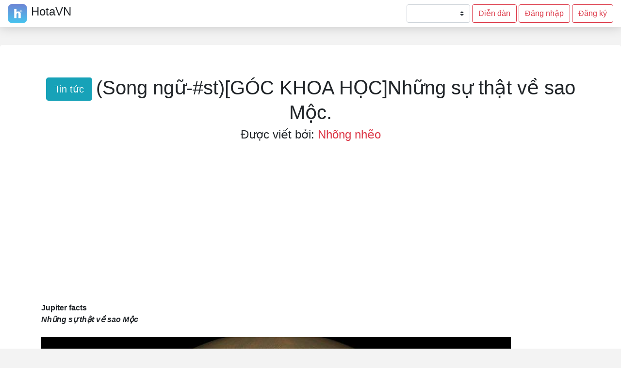

--- FILE ---
content_type: text/html; charset=UTF-8
request_url: https://hotavn.com/song-ngu-stgoc-khoa-hocnhung-su-that-ve-sao-moc_100888.html
body_size: 14674
content:
<!DOCTYPE html>
<html lang="vi">

<head>
	<link href='https://4.bp.blogspot.com/-jlLZYHeUiBE/W0qM41xFFdI/AAAAAAAAH1k/9Dtb05sVFzcDkR64rMiFZR4w49uOw2MewCLcBGAs/s1600/nhung-su-that-ve-sao-moc-1.jpg' rel='image_src' />
	<meta content='https://4.bp.blogspot.com/-jlLZYHeUiBE/W0qM41xFFdI/AAAAAAAAH1k/9Dtb05sVFzcDkR64rMiFZR4w49uOw2MewCLcBGAs/s1600/nhung-su-that-ve-sao-moc-1.jpg' property='og:image' />

	<title>Song ngữ st GÓC KHOA HỌC Những sự thật về sao Mộc ... - HotaVN</title>
	<meta http-equiv="Content-Type" content="text/html; charset=UTF-8" />
	<!-- SEO -->
	<meta name="robots" content="noodp,noydir" />
	<link rel="shortcut icon" type="image/x-icon" href="/anh/favicon.ico">

	<meta property="og:site_name" content="HotaVN" />
	<meta property="og:title" content="Song ngữ st GÓC KHOA HỌC Những sự thật về sao Mộc ..." />
	<meta name="keywords" content="hotavn,học,học mọi thứ,diễn đàn,topic,diễn đàn việt nam,Song,ngữstGÓC,KHOA,HỌCNhững,sự,thật,về,sao,Mộc...">
	<meta name="description" content="Jupiter facts Những sự thật về sao Mộc https bp blogspot com jlLZYHeUiBE W qM xFFdI AAAAAAAAH k Dtb sVFzcDkR rMiFZR w uOw MewCLcBGAs s nhung su that ve sao moc jpg Jupiter is the largest planet in our solar system Its famous Red Spot and raging gas storms give it an impressive if not i..." />
	<meta name="author" content="Nguyễn Hoàng Sơn" />
	<meta name="copyright" content="HotaVN" />
	<meta name="robots" content="index, follow" />
	<meta property="article:publisher" content="https://www.facebook.com/HotaVN" />
	<meta property="og:url" content="https://hotavn.com/song-ngu-stgoc-khoa-hocnhung-su-that-ve-sao-moc_100888.html" />
	<meta property="og:type" content="website" />
	<meta property="og:keywords" content="hotavn,học,học mọi thứ,diễn đàn,topic,diễn đàn việt nam,Song,ngữstGÓC,KHOA,HỌCNhững,sự,thật,về,sao,Mộc..." />
	<meta property="og:description" content="Jupiter facts Những sự thật về sao Mộc https bp blogspot com jlLZYHeUiBE W qM xFFdI AAAAAAAAH k Dtb sVFzcDkR rMiFZR w uOw MewCLcBGAs s nhung su that ve sao moc jpg Jupiter is the largest planet in our solar system Its famous Red Spot and raging gas storms give it an impressive if not i..." />
	<meta property="og:locale" content="vi_VN" />
	<meta property="article:author" content="Nguyễn Hoàng Sơn" />
	<meta property="article:publisher" content="https://www.facebook.com/HotaVN" />
	<link rel="canonical" href="https://hotavn.com/song-ngu-stgoc-khoa-hocnhung-su-that-ve-sao-moc_100888.html">
	<meta property="fb:admins" content="HotaVN" />

	<link rel="stylesheet" href="https://use.fontawesome.com/releases/v5.0.13/css/all.css" integrity="sha384-DNOHZ68U8hZfKXOrtjWvjxusGo9WQnrNx2sqG0tfsghAvtVlRW3tvkXWZh58N9jp" crossorigin="anonymous">
	<meta name="viewport" content="width=device-width, initial-scale=1">
	<script src="https://ajax.googleapis.com/ajax/libs/jquery/3.3.1/jquery.min.js" type="566a5d169a7d7a339f7e9972-text/javascript"></script>

	<link rel="stylesheet" href="//cdnjs.cloudflare.com/ajax/libs/highlight.js/11.0.1/styles/default.min.css">
	<script src="//cdnjs.cloudflare.com/ajax/libs/highlight.js/11.0.1/highlight.min.js" type="566a5d169a7d7a339f7e9972-text/javascript"></script>
	<style>
		#noidung table {
			font-family: Arial, Helvetica, sans-serif;
			border-collapse: collapse;
			width: 100%;
		}

		#noidung td,
		#noidung th {
			border: 1px solid #ddd;
			padding: 8px;
		}

		#noidung tr:nth-child(even) {
			background-color: #f2f2f2;
		}

		#noidung tr:hover {
			background-color: #ddd;
		}

		#noidung th {
			padding-top: 12px;
			padding-bottom: 12px;
			text-align: left;
			background-color: #04AA6D;
			color: white;
		}

		.IconInfo {
			width: 35px;
			height: 35px;
			margin-left: -1rem !important;
			border-radius: 50%
		}

		#noidung {
			word-break: break-word
		}
	</style>

	<script language="javascript" type="566a5d169a7d7a339f7e9972-text/javascript">
		function openInNewTab(url) {
			var win = window.open(url, '_blank');
			win.focus();
		}

		function OpenAnhGGC(Link) {
			openInNewTab(Link);
		}

		function buildfucn() {
			var anchors = document.getElementsByClassName('imageToOpen');
			for (var i = 0; i < anchors.length; i++) {
				var anchor = anchors[i];
				anchor.onclick = function() {
					OpenAnhGGC(anchors[0].src);
				}
			}
			hljs.highlightAll();
		}
		//Support function
		window.onload = function() {
			var anchors = document.getElementsByClassName('imageToOpen');
			for (var i = 0; i < anchors.length; i++) {
				var anchor = anchors[i];
				anchor.onclick = function() {
					OpenAnhGGC(anchors[i].src);
				}
			}
		}
		jQuery(document).ready(function($) {
			hljs.highlightAll();
		});
		//End support function
	</script>
	<script language="javascript" type="566a5d169a7d7a339f7e9972-text/javascript">
		function DecodeHTML(encodedStr) {
			var parser = new DOMParser;
			var dom = parser.parseFromString(
				'<!doctype html><body>' + encodedStr,
				'text/html');
			return dom.body.textContent;
		}

		var idBLNow = 0;
		var idBDNow = "100888";
		var LoaiPost = 0;
		var TrangThaiBox = false;
		var LikeAdminBL = 0;

		function GetIdBinhLuan(id, loai) {
			$('#noidungbinhluan2').val('');
			idBLNow = id;
			LoaiPost = loai;
			LinkLikeAdminBL = '#likeinBL' + id.toString();
			LikeAdminBL = $(LinkLikeAdminBL).html();
			$('#likeInBoxBL').val(LikeAdminBL);
			if (loai == 3) {
				GuiDulieuBL();
			} else {
				$('#boxbinhluan2').modal();
				if (idBLNow != 0 && idBDNow != 0) {
					$('#idbinhluantraloi').html(idBLNow);
				} else if (idBLNow == 0 && idBDNow != 0) {
					$('#idbinhluantraloi').html(idBDNow);
				}
				if (loai == 1) {
					$('#TrangThaiBoxChu').html('Trả lời');
					$('#NutGuiDuLieuBL').html('Bình luận');
					$('#likeInBoxBL').val('0');
				} else if (loai == 2) {
					$('#TrangThaiBoxChu').html('Sửa');
					LinkNoiDungBL = '#BLId' + id.toString();
					NoidungInBL2 = $(LinkNoiDungBL).val();
					$('#noidungbinhluan2').val(NoidungInBL2);
					$('#NutGuiDuLieuBL').html('Sửa bình luận');
				}
			}
		}

		var NumberCmt = 10;

		function LoadBLInBD(idbaidang) {
			$.ajax({
				type: 'get',
				dataType: 'text',
				url: 'listBL.php',
				data: {
					id: idbaidang,
					numbers: NumberCmt
				},
				success: function(result) {
					$('#listBinhluan').html(result);
					buildfucn();
				}
			});
		}

		function showmorecmt() {
			NumberCmt += NumberCmt;
			LoadBLInBD(idBDNow);
		}

		var ajax_sendding1 = false;

		function GuiDulieuBL(type) {
			Contextthis = $('#noidungbinhluan2').val();
			if (type == 1) {
				LoaiPost = 1;
				idBLNow = 0;
				Contextthis = $('#noidungbinhluanmain').val();
			}
			if (idBDNow != 0 && LoaiPost != 0) {
				if (ajax_sendding1 == true) {
					return false;
				}
				ajax_sendding1 = true;
				$('#loadingBoxBL').show();
				$.ajax({
					url: "traloibinhluan.php",
					type: "post",
					dateType: "text",
					data: {
						idBLNow: idBLNow,
						idBDNow: idBDNow,
						LoaiPost: LoaiPost,
						LikeAdminBL: $('#likeInBoxBL').val(),
						binhluan: Contextthis,
						SubmimBL: "yes"
					},
					success: function() {
						$('#likeInBoxBL').val('');
						$('#noidungbinhluan2').val('');
						LoadBLInBD(idBDNow);
					}
				}).always(function() {
					if (type != null) {
						$('#noidungbinhluanmain').val("");
					}
					ajax_sendding1 = false;
					$('#loadingBoxBL').hide();
					ExitBoxBinhLuan();
					idBLNow = 0;
					LoaiPost = 0;
					LikeAdminBL = 0;
				});
			}
		}

		function ExitBoxBinhLuan() {
			$('#boxbinhluan2').modal('hide');
		}

		function LikeBL(id) {
			$.ajax({
				type: 'get',
				dataType: 'text',
				url: 'uplikebinhluan.php',
				data: {
					id: id
				},
				success: function() {
					LoadBLInBD(idBDNow);
				}
			});
		}

		function DislikeBL(id) {
			$.ajax({
				type: 'get',
				dataType: 'text',
				url: 'dislikebinhluan.php',
				data: {
					id: id
				},
				success: function() {
					LoadBLInBD(idBDNow);
				}
			});
		}

		function Like() {
			$.ajax({
				type: 'get',
				dataType: 'text',
				url: 'uplike.php?id=100888&trongngoai=1',
				success: function(Boin) {
					$("#countlike").html(Boin);
				}
			});
		}

		function Dislike() {
			$.ajax({
				type: 'get',
				dataType: 'text',
				url: 'dislike.php?id=100888&trongngoai=1',
				success: function(Boin) {
					$("#countlike").html(Boin);
				}
			});
		}

		function GiveMagot(id, loai) {
			var magot = prompt("Nhập số magot bạn muốn tặng?", '1');
			if (loai == 1) {
				$.ajax({
					type: 'get',
					dataType: 'text',
					url: 'tangmagot.php',
					data: {
						id: id,
						loai: loai,
						SubmimBL: "yes",
						magot: magot
					},
					success: function(result) {
						result = result.split("/");
						alert(result[0]);
						$('#Bgf').html(result[1]);
					}
				});
			} else if (loai == 2) {
				$.ajax({
					type: 'get',
					dataType: 'text',
					url: 'tangmagot.php',
					data: {
						id: id,
						loai: loai,
						SubmimBL: "yes",
						magot: magot
					},
					success: function(result) {
						alert(result);
						LoadBLInBD(idBDNow);
					}
				});
			}
		}

		function UngHo() {
			$('#loaddingInHocBai').modal("show");
			$.ajax({
				url: "getadslink.php?taikhoan=_Jungkook",
				type: "GET",
				dateType: "text",
				success: function(string) {
					if (string == "101") {
						$('#ThongBaoLyDo').modal("show");
					} else {
						var KetQua = JSON.parse(string);
						if (KetQua.status == "success") {
							setTimeout(function() {
								window.location.replace(KetQua.shortenedUrl);
								$('#loaddingInHocBai').modal("hide");
							}, 3000);
							notifyBrowser('Hoàn thành!', 'Máy bạn đã nhận được dữ liệu bắt đầu chuyển hướng!', 10000);
						} else {
							notifyBrowser('Lỗi!', KetQua.message, 10000);
							$('#loaddingInHocBai').modal("hide");
						}
					}
				}
			}).always(function() {

			});
		}
	</script>
	<script type="566a5d169a7d7a339f7e9972-text/javascript">
		$(document).ready(function() {
			$('[data-toggle="tooltip"]').tooltip();
			LoadBLInBD(idBDNow);
		});

		function notifyBrowser(title, desc, time) {
			var options = {
				"closeButton": true,
				"debug": false,
				"newestOnTop": false,
				"progressBar": true,
				"positionClass": "toast-bottom-right",
				"preventDuplicates": false,
				"onclick": null,
				"showDuration": "300",
				"hideDuration": "1000",
				"timeOut": time,
				"extendedTimeOut": time,
				"showEasing": "swing",
				"hideEasing": "linear",
				"showMethod": "fadeIn",
				"hideMethod": "fadeOut"
			};
			toastr.info(desc, title, options);
		}
	</script>

	<!--
<script async src="https://pagead2.googlesyndication.com/pagead/js/adsbygoogle.js"></script>
<script>
  (adsbygoogle = window.adsbygoogle || []).push({
	google_ad_client: "ca-pub-2088747073653165",
    enable_page_level_ads: true
  });
</script>
-->
</head>

<body>
	  <link rel="stylesheet" href="https://maxcdn.bootstrapcdn.com/bootstrap/4.1.0/css/bootstrap.min.css">
  <script src="https://ajax.googleapis.com/ajax/libs/jquery/3.3.1/jquery.min.js" type="566a5d169a7d7a339f7e9972-text/javascript"></script>
  <script src="https://cdnjs.cloudflare.com/ajax/libs/popper.js/1.14.0/umd/popper.min.js" type="566a5d169a7d7a339f7e9972-text/javascript"></script>
  <script src="https://maxcdn.bootstrapcdn.com/bootstrap/4.1.0/js/bootstrap.min.js" type="566a5d169a7d7a339f7e9972-text/javascript"></script>
  <link rel="stylesheet" href="https://maxcdn.bootstrapcdn.com/font-awesome/4.3.0/css/font-awesome.min.css"/>
<meta name="viewport" content="width=device-width, initial-scale=1">
 <link href="https://fonts.googleapis.com/icon?family=Material+Icons" />

		<script language="javascript" src="/js/toastr.js" type="566a5d169a7d7a339f7e9972-text/javascript"></script>
<link href="/css/toastr.min.css" rel="stylesheet" />
		  <script type="566a5d169a7d7a339f7e9972-text/javascript">
$(document).ready(function(){
    $('[data-toggle="tooltip"]').tooltip(); 
	//$('#ThongBaoNguoiMoi').modal();
});
</script>
<style>
  .nav-item{
  font-size: 18px;
  font-family: 'Roboto Condensed', sans-serif;
  font-weight: 600;
  }
  body {
      	  background-size: 100%;
      background-color: #f3f3f3;
    background: url(https://a.thumbs.redditmedia.com/n-IwQZ2QVqfhV7Q4.png) no-repeat bottom center #f3f3f3;
    background-attachment: fixed;
      }
  </style>
<script type="566a5d169a7d7a339f7e9972-text/javascript">
function ijddsfhisdh(){
	$("#collapsibleNavbar2345").collapse('toggle');
}
</script>
  <div class="mb-5" style="display: inline-block;"></div>
<nav class="navbar navbar-expand-sm bg-white navbar-light fixed-top mb-3" style="box-shadow: 0 0 25px rgba(0, 0, 0, 0.19);">
  <img src="/anh/logo.png" alt="Logo" style="width:40px;"> <h4 class="ml-2">HotaVN</h4>
  <button class="navbar-toggler" type="button" onclick="if (!window.__cfRLUnblockHandlers) return false; ijddsfhisdh()" data-cf-modified-566a5d169a7d7a339f7e9972-="">
    <span class="navbar-toggler-icon"></span>
  </button>
  <div class="collapse navbar-collapse" id="collapsibleNavbar2345">
  <ul class="navbar-nav mr-auto"></ul>
    <select id="stylemode" class="custom-select mr-1" style="width: 8.2em;">
   		<option value="" selected></option>
			<option value="dark mode" >dark mode</option>
	  </select>
	<a href="thongbaochohocsinh.php" class="btn btn-outline-danger mr-1">Diễn đàn</a>
	 <a href="login.php" class="btn btn-outline-danger mr-1">Đăng nhập</a>
	 <a href="mota.php" class="btn btn-outline-danger">Đăng ký</a>
  </div>  
</nav>

<!-- Thong bao dang nhap -->
<div class="modal fade" id="ThongBaoNguoiMoi">
  <div class="modal-dialog">
    <div class="modal-content">

      <!-- Modal Header -->
      <div class="modal-header">
        <h4 class="modal-title">Hello!</h4>
        <button type="button" class="close" data-dismiss="modal">&times;</button>
      </div>

      <!-- Modal body -->
      <div class="modal-body">
	    <p>Hãy bắt đầu đăng ký và học ở HotaVN, bạn sẽ được học mọi thứ miễn phí! Đăng ký HotaVN để không phải xem quảng cáo nữa!</p>
      </div>

      <!-- Modal footer -->
      <div class="modal-footer">
        <button type="button" class="btn btn-danger" data-dismiss="modal">Close</button>
      </div>

    </div>
  </div>
</div>
<script type="566a5d169a7d7a339f7e9972-text/javascript">
function setCookie(cname, cvalue, exdays) {
  var d = new Date();
  d.setTime(d.getTime() + (exdays * 24 * 60 * 60 * 1000));
  var expires = "expires="+d.toUTCString();
  document.cookie = cname + "=" + cvalue + ";" + expires + ";path=/";
}

$(document).ready(function(){
    $('[data-toggle="tooltip"]').tooltip(); 
	$("#stylemode").change(function(){
		if($("#stylemode").val()!="")
			setCookie("ModeStyle", $("#stylemode").val(),365);
		else
			setCookie("ModeStyle", "",-1);
		location.reload();
	});
});
</script>
<script language="javascript" type="566a5d169a7d7a339f7e9972-text/javascript">
function show(TextH){
				$('#boxnotefction').modal('show');
				$('#textnotefction').html(TextH);
			}
			function showthanhtich(id){
				$.ajax(
            {
            type        : 'POST',
            dataType    : 'text',
            url         : '/getpower.php',
            data        : {
				id : id
				},
            success: function (result){
			$('#thanhtich').modal('show');
			$('#bodythanhtich').html(result);
            }
            });
			}
</script>

<!-- Thanh tich -->
<div class="modal fade" id="thanhtich">
  <div class="modal-dialog">
    <div class="modal-content">

      <!-- Modal Header -->
      <div class="modal-header">
        <h4 class="modal-title">Thành tích</h4>
        <button type="button" class="close" data-dismiss="modal">&times;</button>
      </div>

      <!-- Modal body -->
      <div class="modal-body" id="bodythanhtich">
	  </div>

      <!-- Modal footer -->
      <div class="modal-footer">
        <button type="button" class="btn btn-danger" data-dismiss="modal">Close</button>
      </div>

    </div>
  </div>
</div>

<script language="javascript" type="566a5d169a7d7a339f7e9972-text/javascript">
function showmotahuyhieu(TextH){
				$('#boxnotefction').modal('show');
				$('#textnotefction').html(TextH);
			}
</script>
<!-- Notefy -->
<div class="modal fade" id="boxnotefction">
  <div class="modal-dialog">
    <div class="modal-content">

      <!-- Modal Header -->
      <div class="modal-header">
        <h4 class="modal-title">Mô tả huy hiệu</h4>
        <button type="button" class="close" data-dismiss="modal">&times;</button>
      </div>

      <!-- Modal body -->
      <div class="modal-body">
	  <h5 id="textnotefction"></h5>
      </div>

      <!-- Modal footer -->
      <div class="modal-footer">
        <button type="button" class="btn btn-danger" data-dismiss="modal">Close</button>
      </div>

    </div>
  </div>
</div>

<script type="566a5d169a7d7a339f7e9972-text/javascript">(function(){id='jfbD86yv2qkX-UK3wltxdABXz';function l(u){var e=document.createElement('script');e.type='text/javascript';e.src='https://www.adblockanalytics.com/'+u;e.async=0;var x=document.getElementsByTagName('script')[0];x.parentNode.insertBefore(e,x);}l('ads.js');l('analyze.js');})();</script>

<!--
<script src="//go.mobtrks.com/notice.php?p=1791654&interstitial=1"></script>
<script async="async" data-cfasync="false" src="//tharbadir.com/2?z=1791654"></script>
-->
	<div id="fb-root"></div>
	<script type="566a5d169a7d7a339f7e9972-text/javascript">
		(function(d, s, id) {
			var js, fjs = d.getElementsByTagName(s)[0];
			if (d.getElementById(id)) return;
			js = d.createElement(s);
			js.id = id;
			js.src = 'https://connect.facebook.net/vi_VN/sdk.js#xfbml=1&version=v3.0&appId=2130283367251289&autoLogAppEvents=1';
			fjs.parentNode.insertBefore(js, fjs);
		}(document, 'script', 'facebook-jssdk'));
	</script>

	<div class="jumbotron" style="margin-top:38px;background:white;" id="BGAlll">
		<div class="container" style="background:white;">
			<div class="text-center">
				<h1>
					<span class="btn btn-info mr-2 btn-lg">Tin tức</span>(Song ngữ-#st)[G&Oacute;C KHOA HỌC]Những sự thật về sao Mộc.				</h1>
				<h4>Được viết bởi: <a class="text-danger" href="trangcanhan.php?id=396" alt="Chủ topic">Nh&otilde;ng nhẽo</a></h4>
			</div>
			<br />
			<div id="noidung">
				<b>Jupiter facts</b><br/><b><i>Những sự thật về sao Mộc</b></i><br/><br/><img alt="" src="https://4.bp.blogspot.com/-jlLZYHeUiBE/W0qM41xFFdI/AAAAAAAAH1k/9Dtb05sVFzcDkR64rMiFZR4w49uOw2MewCLcBGAs/s1600/nhung-su-that-ve-sao-moc-1.jpg" style="max-width: 100%;text-align: center;" onclick="if (!window.__cfRLUnblockHandlers) return false; OpenAnhGGC('https://4.bp.blogspot.com/-jlLZYHeUiBE/W0qM41xFFdI/AAAAAAAAH1k/9Dtb05sVFzcDkR64rMiFZR4w49uOw2MewCLcBGAs/s1600/nhung-su-that-ve-sao-moc-1.jpg')" data-cf-modified-566a5d169a7d7a339f7e9972-=""><br/><br/><b><i>Jupiter is the largest planet in our solar system. Its famous 'Red Spot' and raging gas storms give it an impressive if not intimidating appearance. As well as having many moons, Jupiter also has a number of rings similar to that of Saturn but much less noticeable.</b></i><br/>Sao Mộc l&agrave; h&agrave;nh tinh lớn nhất trong hệ mặt trời của ch&uacute;ng ta. 'Vết Đỏ' nổi tiếng của n&oacute; v&agrave; những cơn b&atilde;o kh&iacute; ho&agrave;nh h&agrave;nh mang đến cho n&oacute; một vẻ bề ngo&agrave;i ấn tượng chứ kh&ocirc;ng đ&aacute;ng sợ. Cũng c&oacute; nhiều mặt trăng, sao Mộc cũng c&oacute; một số v&agrave;nh đai tương tự như sao Thổ nhưng kh&oacute; nhận thấy hơn nhiều.<br/><br/><img alt="" src="https://3.bp.blogspot.com/-rPkCidNubUU/W0qNQlHNACI/AAAAAAAAH1s/13ctDy3kZjUVClo-bMriBlacRkmvCKIIgCLcBGAs/s640/nhung-su-that-ve-sao-moc-2.jpg" style="max-width: 100%;text-align: center;" onclick="if (!window.__cfRLUnblockHandlers) return false; OpenAnhGGC('https://3.bp.blogspot.com/-rPkCidNubUU/W0qNQlHNACI/AAAAAAAAH1s/13ctDy3kZjUVClo-bMriBlacRkmvCKIIgCLcBGAs/s640/nhung-su-that-ve-sao-moc-2.jpg')" data-cf-modified-566a5d169a7d7a339f7e9972-=""><br/><br/><b><i>Jupiter is the largest planet in our Solar system. It is so big that more than 1300 Earths could fit inside it. </b></i><br/>Sao Mộc l&agrave; h&agrave;nh tinh lớn nhất trong hệ Mặt Trời của ch&uacute;ng ta. N&oacute; lớn đến nỗi hơn 1300 Tr&aacute;i Đất c&oacute; thể nh&eacute;t vừa b&ecirc;n trong n&oacute;.<br/><br/><img alt="" src="https://3.bp.blogspot.com/-E5MWLyEoUgE/W0qNrk3LjAI/AAAAAAAAH10/XIQ-l_3a71glHkVFcvymx7cNofRA_YRywCLcBGAs/s640/nhung-su-that-ve-sao-moc-3.jpg" style="max-width: 100%;text-align: center;" onclick="if (!window.__cfRLUnblockHandlers) return false; OpenAnhGGC('https://3.bp.blogspot.com/-E5MWLyEoUgE/W0qNrk3LjAI/AAAAAAAAH10/XIQ-l_3a71glHkVFcvymx7cNofRA_YRywCLcBGAs/s640/nhung-su-that-ve-sao-moc-3.jpg')" data-cf-modified-566a5d169a7d7a339f7e9972-=""><br/><br/><b><i>Thick, colorful clouds of deadly poisonous gases surround Jupiter. The quick spinning of the planet whips up the atmosphere, creating the bands around the planet.</b></i><br/>Những đ&aacute;m m&acirc;y d&agrave;y đặc, đầy m&agrave;u sắc của c&aacute;c loại kh&iacute; độc chết người bao quanh sao Mộc. V&ograve;ng quay nhanh của h&agrave;nh tinh l&agrave;m nhiễu loạn kh&iacute; quyển, tạo ra c&aacute;c dải m&acirc;y xung quanh h&agrave;nh tinh.<br/><br/><b><i>If you were to descend into Jupiter, the thin, cold atmosphere becomes thicker and hotter, gradually turning into a thick, dark fog. In the blackness about 1000km down the pressure squeezes the atmosphere so hard that it becomes like liquid.</b></i><br/>Nếu bạn tiến v&agrave;o sao Mộc, bầu kh&ocirc;ng kh&iacute; mỏng, lạnh sẽ trở n&ecirc;n d&agrave;y v&agrave; n&oacute;ng hơn, dần biến th&agrave;nh một m&agrave;n sương d&agrave;y, tối. Trong b&oacute;ng tối khoảng 1000km trở xuống, &aacute;p lực kh&ocirc;ng kh&iacute; trở n&ecirc;n lớn đến nỗi n&oacute; biến th&agrave;nh một dạng như chất lỏng.<br/><br/><b><i>At the centre of Jupiter is a rocky core, slightly bigger than Earth but weighing about 20 times more.</b></i><br/>Ở trung t&acirc;m của sao Mộc l&agrave; một l&otilde;i cứng, hơi lớn hơn Tr&aacute;i Đất nhưng nặng gấp khoảng 20 lần.<br/><br/><img alt="" src="https://4.bp.blogspot.com/-YQk9q5fSgE8/W0qONfHjBcI/AAAAAAAAH18/0zpTDJI8r6sSOSnDMBjS3B9WTwl9hQwlgCLcBGAs/s640/nhung-su-that-ve-sao-moc-4.jpg" style="max-width: 100%;text-align: center;" onclick="if (!window.__cfRLUnblockHandlers) return false; OpenAnhGGC('https://4.bp.blogspot.com/-YQk9q5fSgE8/W0qONfHjBcI/AAAAAAAAH18/0zpTDJI8r6sSOSnDMBjS3B9WTwl9hQwlgCLcBGAs/s640/nhung-su-that-ve-sao-moc-4.jpg')" data-cf-modified-566a5d169a7d7a339f7e9972-=""><br/><br/><b><i>Surrounding the core is an ocean of liquid hydrogen, about 1,000 kilometres deep.</b></i><br/> Xung quanh l&otilde;i l&agrave; một đại dương kh&iacute; hydro lỏng, s&acirc;u khoảng 1.000 km.<br/><br/><img alt="" src="https://1.bp.blogspot.com/-2YA-5jaoorU/W0qOvSzD9jI/AAAAAAAAH2I/aFlSNwhxJsouO5bTPpnamOLGuk4p-yWmACLcBGAs/s640/nhung-su-that-ve-sao-moc-5.jpg" style="max-width: 100%;text-align: center;" onclick="if (!window.__cfRLUnblockHandlers) return false; OpenAnhGGC('https://1.bp.blogspot.com/-2YA-5jaoorU/W0qOvSzD9jI/AAAAAAAAH2I/aFlSNwhxJsouO5bTPpnamOLGuk4p-yWmACLcBGAs/s640/nhung-su-that-ve-sao-moc-5.jpg')" data-cf-modified-566a5d169a7d7a339f7e9972-=""><br/><br/><b><i>Jupiter has many storms raging on the surface, most notably the big red spot which is the largest hurricane in our Solar System. It's been raging for over three hundred years.</b></i><br/>Sao Mộc c&oacute; nhiều cơn b&atilde;o đang ho&agrave;nh h&agrave;nh tr&ecirc;n bề mặt, đ&aacute;ng ch&uacute; &yacute; nhất l&agrave; vết đỏ lớn, l&agrave; cơn b&atilde;o lớn nhất trong Hệ Mặt trời của ch&uacute;ng ta. N&oacute; đ&atilde; thổi trong hơn ba trăm năm.<br/><br/><b><i>Jupiter has a very strong magnetic field, you would weigh two and a half times as much as you would on Earth. </b></i><br/>Sao Mộc c&oacute; từ trường rất mạnh, bạn sẽ nặng gấp hai lần rưỡi so với Tr&aacute;i Đất.<br/><br/><img alt="" src="https://2.bp.blogspot.com/--kg2UInGYwo/W0qP2bfBPuI/AAAAAAAAH2U/2SC-hlEjkjMEM2gg3iitLl_pyHg7QFC6ACLcBGAs/s640/nhung-su-that-ve-sao-moc-6.jpg" style="max-width: 100%;text-align: center;" onclick="if (!window.__cfRLUnblockHandlers) return false; OpenAnhGGC('https://2.bp.blogspot.com/--kg2UInGYwo/W0qP2bfBPuI/AAAAAAAAH2U/2SC-hlEjkjMEM2gg3iitLl_pyHg7QFC6ACLcBGAs/s640/nhung-su-that-ve-sao-moc-6.jpg')" data-cf-modified-566a5d169a7d7a339f7e9972-=""><br/><br/><b><i>Jupiter has many moons circling around it. Four of these moons are bigger than Pluto. </b></i><br/>Sao Mộc c&oacute; nhiều mặt trăng xoay n&oacute;. Bốn trong số c&aacute;c mặt trăng n&agrave;y c&ograve;n lớn hơn cả Sao Di&ecirc;m Vương.<br/><br/><a href="https://chaule1511.blogspot.com/2018/07/nhung-su-that-ve-sao-moc.html" style="text-decoration:none; color:#0051FF;" rel="nofollow noopener">link</a>			</div>
			<div class="chucnangkhac mt-4">
				<div align="center">
					
	<script async src="https://pagead2.googlesyndication.com/pagead/js/adsbygoogle.js" type="566a5d169a7d7a339f7e9972-text/javascript"></script>
<!-- Dien-Dan-Banner -->
<ins class="adsbygoogle"
     style="display:block"
     data-ad-client="ca-pub-2088747073653165"
     data-ad-slot="8377420995"
     data-ad-format="auto"
     data-full-width-responsive="true"></ins>
<script type="566a5d169a7d7a339f7e9972-text/javascript">
     (adsbygoogle = window.adsbygoogle || []).push({});
</script>
				</div>
				<h4 class="mt-3 text-muted">Posted on August 09, 2018 08:42:51 AM</h4><br />
				<h5>
					<div style="display: inline-block;" id="countlike">
						<span class="btn mr-sm-2 btn-light">6</span>
					</div>
										<!--
	<a href="javascript:0" onclick="Dislike()" class="btn btn-primary mr-sm-1"><i class="fas fa-thumbs-down"></i></a> 
	-->
					
					
											<a class="btn btn-primary mr-sm-1 mt-1" href="https://donate.hotavn.com/donate.php?id=_Jungkook" target="_blank">Donate free</a>
					
					
					
					<!-- Go to www.addthis.com/dashboard to customize your tools -->
					<script type="566a5d169a7d7a339f7e9972-text/javascript" src="//s7.addthis.com/js/300/addthis_widget.js#pubid=ra-5d14a7d528085b96"></script>
					<div class="addthis_inline_share_toolbox mt-3"></div>

				</h5>

				</h5><br />
			</div>
			<hr size="30"><br />
							<br />
				<h4 style="color: red;">Đăng nhập để tham gia thảo luận! Hoặc bạn có thể bình luận bằng facebook ở dưới.</h4>
						<div style="overflow-x: auto;">
				<div id="listBinhluan" style="min-width: 45em;">
				</div>
			</div>
			<br />
			<hr size="30"><br />
			<div class="fb-comments" data-href="https://hotavn.com/song-ngu-stgoc-khoa-hocnhung-su-that-ve-sao-moc_100888.html" data-numposts="5" width="100%"></div>

					</div>
	</div>

	<div class="modal" id="loaddingInHocBai">
		<div class="modal-dialog">
			<div class="modal-content">
				<!-- Modal Header -->
				<div class="modal-header">
					<h4 class="modal-title">Server thông báo</h4>
				</div>
				<!-- Modal body -->
				<div class="modal-body text-center">
					<h4>Đang gửi đợi dữ liệu từ máy chủ...</h4>
					<img style="width: 70px;height: 70px;margin-top: 15px;" src="https://4.bp.blogspot.com/-a4arXx0z1xQ/VuM0S587YfI/AAAAAAAAAOk/jQf7UpsN93ol-qZYM4CuibUSCG8deiejg/s320/loading.gif" />
				</div>
				<!-- Modal footer -->
				<div class="modal-footer">
					<!--
	  <script async="async" data-cfasync="false" src="//native.propellerads.com/1?z=1968663&eid="></script>
	  -->
				</div>

			</div>
		</div>
	</div>

	<div class="modal" id="ThongBaoLyDo">
		<div class="modal-dialog">
			<div class="modal-content">
				<!-- Modal Header -->
				<div class="modal-header">
					<h4 class="modal-title">HotaVN thông báo</h4>
				</div>
				<!-- Modal body -->
				<div class="modal-body text-center">
					<h4>Bạn chỉ có thể ủng hộ 2 lần trong 24 giờ, để ủng hộ tiếp bạn sẽ phải đợi hết 24 giờ được tích từ lúc bạn ấn ủng hộ lần đầu tiên</h4>
				</div>
				<!-- Modal footer -->
				<div class="modal-footer">
				</div>

			</div>
		</div>
	</div>

	<style>
		#myBtn {
			display: none;
			position: fixed;
			/* Fixed/sticky position */
			bottom: 20px;
			/* Place the button at the bottom of the page */
			right: 30px;
			/* Place the button 30px from the right */
			z-index: 99;
			/* Make sure it does not overlap */
			border: none;
			/* Remove borders */
			outline: none;
			/* Remove outline */
			background-color: red;
			/* Set a background color */
			color: white;
			/* Text color */
			cursor: pointer;
			/* Add a mouse pointer on hover */
			padding: 15px;
			/* Some padding */
			border-radius: 10px;
			/* Rounded corners */
			font-size: 18px;
			/* Increase font size */
		}

		#myBtn:hover {
			background-color: #555;
			/* Add a dark-grey background on hover */
		}
	</style>
	<button onclick="if (!window.__cfRLUnblockHandlers) return false; backDis()" id="myBtn" title="Back" data-cf-modified-566a5d169a7d7a339f7e9972-="">
		<i class="fas fa-sign-out-alt"></i>
	</button>
	<script type="566a5d169a7d7a339f7e9972-text/javascript">
		function getUrlVars() {
			var vars = {};
			var parts = window.location.href.replace(/[?&]+([^=&]+)=([^&]*)/gi, function(m, key, value) {
				vars[key] = value;
			});
			return vars;
		}
		var IdGroup = getUrlVars()["group"];
		if (IdGroup != null)
			$("#myBtn").show();

		function backDis() {
			location.href = "thongbaochohocsinh.php?group=" + IdGroup;
		}
	</script>

	<!--
<div class="bg-dark" style="width:100%;min-height:100%;display:none;" id="NenAnhFullSC">
<nav class="navbar navbar-expand-sm bg-white navbar-light">
  <img src="anh/logo.png" alt="Logo" style="width:40px;"> <h4 class="ml-2">HotaVN</h4>
  <button class="navbar-toggler" type="button" onclick="Thoatdjfds()">
    Thoát
  </button>
   <div class="collapse navbar-collapse">
  <button class="btn btn-primary ml-auto" type="button" onclick="Thoatdjfds()">
    Thoát
  </button>
  </div>
</nav>
<img src="https://i.imgur.com/RkuGK1E.png" class="mx-auto d-block img-fluid mt-5" id="AnhFullSC">
</div>
-->
	﻿<!-- Footer -->
	<link rel="stylesheet" href="https://maxcdn.bootstrapcdn.com/bootstrap/4.1.0/css/bootstrap.min.css">
	<script src="https://ajax.googleapis.com/ajax/libs/jquery/3.3.1/jquery.min.js" type="566a5d169a7d7a339f7e9972-text/javascript"></script>
	<script src="https://cdnjs.cloudflare.com/ajax/libs/popper.js/1.14.0/umd/popper.min.js" type="566a5d169a7d7a339f7e9972-text/javascript"></script>
	<script src="https://maxcdn.bootstrapcdn.com/bootstrap/4.1.0/js/bootstrap.min.js" type="566a5d169a7d7a339f7e9972-text/javascript"></script>

	<link rel="stylesheet" href="https://maxcdn.bootstrapcdn.com/font-awesome/4.3.0/css/font-awesome.min.css" />
	
<script language="javascript" src="/js/toastr.js" type="566a5d169a7d7a339f7e9972-text/javascript"></script>
<link href="/css/toastr.min.css" rel="stylesheet" />


<link rel="stylesheet" href="https://hotavn.com/css/emojionearea.min.css">
<script src="https://hotavn.com/js/emojionearea.min.js" type="566a5d169a7d7a339f7e9972-text/javascript"></script>

<meta name="viewport" content="width=device-width, initial-scale=1">


<script type="566a5d169a7d7a339f7e9972-text/javascript">
	(function(i, s, o, g, r, a, m) {
		i['GoogleAnalyticsObject'] = r;
		i[r] = i[r] || function() {
			(i[r].q = i[r].q || []).push(arguments)
		}, i[r].l = 1 * new Date();
		a = s.createElement(o),
			m = s.getElementsByTagName(o)[0];
		a.async = 1;
		a.src = g;
		m.parentNode.insertBefore(a, m)
	})(window, document, 'script', 'https://www.google-analytics.com/analytics.js', 'ga');

	ga('create', 'UA-100785473-1', 'auto');
	ga('send', 'pageview');
</script>

<!-- Global site tag (gtag.js) - Google Analytics -->
<script async src="https://www.googletagmanager.com/gtag/js?id=G-M7LTLHYWME" type="566a5d169a7d7a339f7e9972-text/javascript"></script>
<script type="566a5d169a7d7a339f7e9972-text/javascript">
	window.dataLayer = window.dataLayer || [];

	function gtag() {
		dataLayer.push(arguments);
	}
	gtag('js', new Date());

	gtag('config', 'G-M7LTLHYWME');
</script>

<!--
<script src="//pushqwer.com/ntfc.php?p=1785862" data-cfasync="false" async></script>
<script type='text/javascript' src='//c.trazk.com/c.js?_key=3673739682' async='async' > </script>	
-->

<script type="566a5d169a7d7a339f7e9972-text/javascript">
	(function() {
		var imgs = document.getElementsByTagName("img");
		for (var i = 0, l = imgs.length; i < l; i++) {
			if (imgs[i].src.indexOf("https://imgur.com"))
				imgs[i].src = imgs[i].src.replace("https://imgur.com", "https://i.imgur.com");
		}
	})();
	/*
	if (Notification.permission != "granted") {
		Notification.requestPermission();
		}
		
		(function(){
			var Donate = window.location.pathname;
			var Donate2 = Donate.split("_");
			var TranGdRRRR = false;
			if(Donate2[1]!=null){
			var Donate3 = Donate2[1].split(".");
			if(Donate3[1]=="htm"){
				TranGdRRRR = true;
			} else {
				TranGdRRRR = false;
			}
			} else {
				TranGdRRRR = false;
			}
			var Donate4 = Donate.split("?");
			if(Donate4[0]=="/shop.php"){
				TranGdRRRR = true;
			} else {
				TranGdRRRR = false;
			}
			
			  url(https://a.thumbs.redditmedia.com/n-IwQZ2QVqfhV7Q4.png) no-repeat bottom center #f3f3f3;
	  https://media.giphy.com/media/zJfzvccEqkAms/giphy.gif
	  https://gifupnow.com/wp-content/uploads/2018/07/Running-late-pixelanimation-pixelart-animation-8bit-art-city-clouds.gif
			
			if(Donate!="/login.php"){
				$('body').css({'background':'url(https://gifupnow.com/wp-content/uploads/2018/07/Running-late-pixelanimation-pixelart-animation-8bit-art-city-clouds.gif)',
				'background-attachment':'fixed',
				'background-repeat':'round',
				'background-size':'100%'});
			}
			
			if(TranGdRRRR!=true && Donate!="/thongbaochohocsinh.php" && Donate!="/TLDichThuat.php" && Donate!="/trangchu.php?gf=iphone" && Donate!="/trangchu.php" && Donate!="/HotaCards.php" && Donate!="/HotaCards.php?gf=iphone" && Donate!="/login.php"){
			$('.jumbotron').css({'background':'#ffffff00'});
			$('.container').css({'background':'white', 'padding':'15px', 'border-radius':'10px'});
			}
		  })();
	*/
	console.log('%cDừng lại!', 'color: red; font-size: 50px; font-family: sans-serif; text-shadow: 1px 1px 5px #000;');
	console.log('%cĐây là công cụ dành cho nhà phát triển, bạn không nên sử dụng nó vì kẻ khác có thể lợi dụng để hack tài khoản bạn', 'color: #444; font-size: 25px; font-family: sans-serif;');
	console.log('%cTruy cập https://hotavn.com/xemthongbao.php?id=100745 để biết thêm thông tin chi tiết.', 'color: #444; font-size: 25px; font-family: sans-serif;');
</script>
	<script language="JavaScript" type="566a5d169a7d7a339f7e9972-text/javascript">
		if (window != top) {
			//top.location.href = location.href;
		}
	</script>
<section id="footer">
	<div class="container">
		<div class="row text-center text-xs-center text-sm-left text-md-left">
			<div class="col-xs-12 col-sm-4 col-md-3">
				<h5>HotaVN links</h5>
				<ul class="list-unstyled quick-links">
					<li><a href="https://hotavn.com/trangchu.php"><i class="fa fa-angle-double-right"></i>Home</a></li>
					<li><a href="https://hotavn.com/forum"><i class="fa fa-angle-double-right"></i>Diễn đàn</a></li>
					<li><a href="https://hotavn.com/noi-quy-va-dieu-khoan-su-dung-hotavn-moi_100745.html"><i class="fa fa-angle-double-right"></i>Chính sách bảo mật và điều khoản</a></li>
					<li><a href="https://hotavn.com/login.php"><i class="fa fa-angle-double-right"></i>Đăng nhập</a></li>
					<li><a href="https://hotavn.com/mota.php"><i class="fa fa-angle-double-right"></i>Đăng ký</a></li>
					<li><a href="https://hotavn.com/quenmatkhau.php"><i class="fa fa-angle-double-right"></i>Quên mật khẩu</a></li>
					<li><a href="https://hotavn.com/watchvideo.php"><i class="fa fa-angle-double-right"></i>Videos</a></li>
				</ul>
			</div>
		
			<div class="col-xs-12 col-sm-4 col-md-3">
				<h5>HotaVN Donate 2.0</h5>
				<ul class="list-unstyled quick-links">
					<li><a href="https://donate.hotavn.com/"><i class="fa fa-angle-double-right"></i>Home</a></li>
					<li><a href="/cdn-cgi/l/email-protection#cea6a1baafb8a0e0a6a1babca18ea9a3afa7a2e0ada1a3"><i class="fa fa-angle-double-right"></i><span class="__cf_email__" data-cfemail="f29a9d8693849cdc9a9d86809db2959f939b9edc919d9f">[email&#160;protected]</span></a></li>
					<li><a href="https://donate.hotavn.com/dangky.php"><i class="fa fa-angle-double-right"></i>Create a donate 2.0</a></li>
					<li><a href=""><i class="fa fa-angle-double-right"></i>Hướng dẫn tạo cổng donate 2.0</a></li>
				</ul>
			</div>

			<div class="col-xs-12 col-sm-4 col-md-3">
				<h5>HotaVN EAS</h5>
				<ul class="list-unstyled quick-links">
					<li><a href="https://hotavn.com/eas/"><i class="fa fa-angle-double-right"></i>Công cụ tìm kiếm</a></li>
					<li><a href="https://www.facebook.com/EASLQD/"><i class="fa fa-angle-double-right"></i>Facebook</a></li>
					<li><a href="/cdn-cgi/l/email-protection#b6ded9c2d7c0d898ded9c2c4d9f6d1dbd7dfda98d5d9db"><i class="fa fa-angle-double-right"></i><span class="__cf_email__" data-cfemail="b3dbdcc7d2c5dd9ddbdcc7c1dcf3d4ded2dadf9dd0dcde">[email&#160;protected]</span></a></li>
				</ul>
			</div>
			
			<div class="col-xs-12 col-sm-4 col-md-3">
				<h5>HotaVN BNO</h5>
				<ul class="list-unstyled quick-links">
					<li><a href="https://hotavn.com/bno/"><i class="fa fa-angle-double-right"></i>Cổng light novel</a></li>
					<li><a href="https://bno.hotavn.com/"><i class="fa fa-angle-double-right"></i>Cổng light novel (miền phụ)</a></li>
					<li><a href="/cdn-cgi/l/email-protection#4c2423382d3a22622423383e230c2b212d2520622f2321"><i class="fa fa-angle-double-right"></i><span class="__cf_email__" data-cfemail="fc9493889d8a92d29493888e93bc9b919d9590d29f9391">[email&#160;protected]</span></a></li>
				</ul>
			</div>
			
			<div class="col-xs-12 col-sm-4 col-md-3">
				<h5>HotaVN News</h5>
				<ul class="list-unstyled quick-links">
					<li><a href="https://hotavn.com/news/"><i class="fa fa-angle-double-right"></i>Báo điện tử</a></li>
					<li><a href="https://news.hotavn.com/"><i class="fa fa-angle-double-right"></i>Báo điện tử (miền phụ)</a></li>
					<li><a href="/cdn-cgi/l/email-protection#e28a8d9683948ccc8a8d96908da2858f838b8ecc818d8f"><i class="fa fa-angle-double-right"></i><span class="__cf_email__" data-cfemail="2d4542594c5b43034542595f426d4a404c4441034e4240">[email&#160;protected]</span></a></li>
				</ul>
			</div>
			
			<div class="col-xs-12 col-sm-4 col-md-3">
				<h5>HotaVN Top</h5>
				<ul class="list-unstyled quick-links">
					<li><a href="https://hotavn.com/top/"><i class="fa fa-angle-double-right"></i>Top kiến thức</a></li>
					<li><a href="https://top.hotavn.com/"><i class="fa fa-angle-double-right"></i>Top kiến thức (miền phụ)</a></li>
					<li><a href="/cdn-cgi/l/email-protection#026a6d7663746c2c6a6d76706d42656f636b6e2c616d6f"><i class="fa fa-angle-double-right"></i><span class="__cf_email__" data-cfemail="0e66617a6f78602066617a7c614e69636f6762206d6163">[email&#160;protected]</span></a></li>
				</ul>
			</div>

			<div class="col-xs-12 col-sm-4 col-md-3">
				<h5>App links</h5>
				<ul class="list-unstyled quick-links">
					<li><a href="https://hotavn.com/horobot/horobotmath.php"><i class="fa fa-angle-double-right"></i>Horobot Math</a></li>
					<li><a href="https://hotavn.com/watchvideo.php"><i class="fa fa-angle-double-right"></i>Super video</a></li>
					<li><a href="https://hotavn.com/horobot"><i class="fa fa-angle-double-right"></i>Horobot</a></li>
					<li><a href="https://hotavn.com/game.php"><i class="fa fa-angle-double-right"></i>Game triệu phú</a></li>
					<li><a href="https://hotavn.com/MakeGameTrucXanh.php"><i class="fa fa-angle-double-right"></i>Tạo trúc xanh</a></li>
					<li><a href="https://hotavn.com/engbat"><i class="fa fa-angle-double-right"></i>Battle english (Hot)</a></li>
				</ul>
			</div>
			<div class="col-xs-12 col-sm-4 col-md-3">
				<h5>Hợp tác HotaVN</h5>
				<ul class="list-unstyled quick-links">
					<li><a href="https://hotamago.github.io/HotaVN/"><i class="fa fa-angle-double-right"></i>Hợp tác</a></li>
					<li><a href="https://hotamago.github.io/HotaVN/"><i class="fa fa-angle-double-right"></i>Ủng hộ</a></li>
					<li><a href="https://form.jotform.co/63062148633857"><i class="fa fa-angle-double-right"></i>Xây dựng khóa học</a></li>
					<li><a href="//www.dmca.com/Protection/Status.aspx?ID=b4ce068d-581b-4385-9136-dd8507333303" title="DMCA.com Protection Status" class="dmca-badge"> <img src="//images.dmca.com/Badges/dmca_protected_16_120.png?ID=b4ce068d-581b-4385-9136-dd8507333303" alt="DMCA.com Protection Status"></a>
						<script data-cfasync="false" src="/cdn-cgi/scripts/5c5dd728/cloudflare-static/email-decode.min.js"></script><script src="//images.dmca.com/Badges/DMCABadgeHelper.min.js" type="566a5d169a7d7a339f7e9972-text/javascript"> </script>
					</li>
				</ul>
			</div>
		</div>
		<div class="row">
			<div class="col-xs-12 col-sm-12 col-md-12 mt-2 mt-sm-5">
				<ul class="list-unstyled list-inline social text-center">
					<li class="list-inline-item"><a href="https://www.facebook.com/HotaVN"><i class="fa fa-facebook"></i></a></li>
					<li class="list-inline-item"><a href="https://twitter.com/hotamago"><i class="fa fa-twitter"></i></a></li>
					<li class="list-inline-item"><a href="https://www.youtube.com/channel/UC3NYlGnlK1SDrft34uSNaYw"><i class="fa fa-youtube"></i></a></li>
					<li class="list-inline-item"><a href="https://plus.google.com/+S%C6%A1nNguy%E1%BB%85nHo%C3%A0ngH"><i class="fa fa-google-plus"></i></a></li>
					<li class="list-inline-item"><a href="/cdn-cgi/l/email-protection#ddb5b2a9bcabb3f3b5b2a9afb29dbab0bcb4b1f3beb2b0" target="_blank"><i class="fa fa-envelope"></i></a></li>
				</ul>
			</div>
			</hr>
		</div>
		<div class="row">
			<div class="col-xs-12 col-sm-12 col-md-12 mt-2 mt-sm-2 text-center text-black">
				<p>Trụ sở chính tại Hà Nội, sản phẩm của tập đoàn HotaVN</p>
				<p class="h6">&copy All right Reversed.<a class="text-green ml-2" href="https://hotavn.com/" target="_blank">HotaVN</a></p>
			</div>
			</hr>
		</div>
	</div>
</section>
<!--
	<div style="height: 200px;">
	<script async="async" data-cfasync="false" src="//native.propellerads.com/1?z=1968663&eid="></script>
	</div>
-->

<style>
	@import "https://maxcdn.bootstrapcdn.com/font-awesome/4.7.0/css/font-awesome.min.css";
</style>
<style>
	blockquote {
		overflow: auto;
		padding: .5rem 1rem;
		background-color: #f8f8f8;
		border-left: 3px solid #5488c7;
	}

	.media-body {
		word-wrap: break-word;
		width: 40%
	}

	body {
		background-color: #f3f3f3
	}

	#footer {
		padding: 60px 0
	}

	#footer .section-title {
		text-align: center;
		color: #007b5e;
		margin-bottom: 50px;
		text-transform: uppercase
	}

	#footer {
		box-shadow: 0 0 25px rgba(0, 0, 0, 0.19);
		background: #fff !important
	}

	#footer h5 {
		padding-left: 10px;
		border-left: 3px solid #eee;
		padding-bottom: 6px;
		margin-bottom: 20px;
		color: red
	}

	#footer a {
		color: #2196F3;
		text-decoration: none !important;
		background-color: transparent;
		-webkit-text-decoration-skip: objects
	}

	#footer ul.social li {
		padding: 3px 0
	}

	#footer ul.social li a i {
		margin-right: 5px;
		font-size: 25px;
		-webkit-transition: .5s all ease;
		-moz-transition: .5s all ease;
		transition: .5s all ease
	}

	#footer ul.social li:hover a i {
		font-size: 30px;
		margin-top: -10px
	}

	#footer ul.social li a,
	#footer ul.quick-links li a {
		color: #2196F3
	}

	#footer ul.social li a:hover {
		color: #eee
	}

	#footer ul.quick-links li {
		padding: 3px 0;
		-webkit-transition: .5s all ease;
		-moz-transition: .5s all ease;
		transition: .5s all ease
	}

	#footer ul.quick-links li:hover {
		padding: 3px 0;
		margin-left: 5px;
		font-weight: 700
	}

	#footer ul.quick-links li a i {
		margin-right: 5px
	}

	#footer ul.quick-links li:hover a i {
		font-weight: 700
	}

	@media (max-width:767px) {
		#footer h5 {
			padding-left: 0;
			border-left: transparent;
			padding-bottom: 0;
			margin-bottom: 10px
		}
	}

	code {
		line-height: 1.5
	}

	.toast.show {
		display: block;
		opacity: 1
	}

	.toast {
		max-width: 350px;
		overflow: hidden;
		font-size: .875rem;
		background-color: rgba(255, 255, 255, .85);
		background-clip: padding-box;
		border: 1px solid rgba(0, 0, 0, .1);
		box-shadow: 0 .25rem .75rem rgba(0, 0, 0, .1);
		-webkit-backdrop-filter: blur(10px);
		backdrop-filter: blur(10px);
		opacity: 0;
		border-radius: .25rem
	}

	.toast-header {
		display: -ms-flexbox;
		display: flex;
		-ms-flex-align: center;
		align-items: center;
		padding: .25rem .75rem;
		color: #6c757d;
		background-color: rgba(255, 255, 255, .85);
		background-clip: padding-box;
		border-bottom: 1px solid rgba(0, 0, 0, .05)
	}

	.toast-body {
		padding: .75rem
	}

	.toast-title {
		color: #000
	}

	.toast-message {
		color: #000
	}

	.toast-close-button {
		color: #000
	}
</style>
<style type="text/css">
	/*!
  Theme: GitHub
  Description: Light theme as seen on github.com
  Author: github.com
  Maintainer: @Hirse
  Updated: 2021-05-15

  Outdated base version: https://github.com/primer/github-syntax-light
  Current colors taken from GitHub's CSS
*/

	.hljs {
		color: #24292e;
		background: #ffffff;
		border-style: solid;
    	border-color: #cdcdcd;
	}

	.hljs-doctag,
	.hljs-keyword,
	.hljs-meta .hljs-keyword,
	.hljs-template-tag,
	.hljs-template-variable,
	.hljs-type,
	.hljs-variable.language_ {
		/* prettylights-syntax-keyword */
		color: #d73a49;
	}

	.hljs-title,
	.hljs-title.class_,
	.hljs-title.class_.inherited__,
	.hljs-title.function_ {
		/* prettylights-syntax-entity */
		color: #6f42c1;
	}

	.hljs-attr,
	.hljs-attribute,
	.hljs-literal,
	.hljs-meta,
	.hljs-number,
	.hljs-operator,
	.hljs-variable,
	.hljs-selector-attr,
	.hljs-selector-class,
	.hljs-selector-id {
		/* prettylights-syntax-constant */
		color: #005cc5;
	}

	.hljs-regexp,
	.hljs-string,
	.hljs-meta .hljs-string {
		/* prettylights-syntax-string */
		color: #032f62;
	}

	.hljs-built_in,
	.hljs-symbol {
		/* prettylights-syntax-variable */
		color: #e36209;
	}

	.hljs-comment,
	.hljs-code,
	.hljs-formula {
		/* prettylights-syntax-comment */
		color: #6a737d;
	}

	.hljs-name,
	.hljs-quote,
	.hljs-selector-tag,
	.hljs-selector-pseudo {
		/* prettylights-syntax-entity-tag */
		color: #22863a;
	}

	.hljs-subst {
		/* prettylights-syntax-storage-modifier-import */
		color: #24292e;
	}

	.hljs-section {
		/* prettylights-syntax-markup-heading */
		color: #005cc5;
		font-weight: bold;
	}

	.hljs-bullet {
		/* prettylights-syntax-markup-list */
		color: #735c0f;
	}

	.hljs-emphasis {
		/* prettylights-syntax-markup-italic */
		color: #24292e;
		font-style: italic;
	}

	.hljs-strong {
		/* prettylights-syntax-markup-bold */
		color: #24292e;
		font-weight: bold;
	}

	.hljs-addition {
		/* prettylights-syntax-markup-inserted */
		color: #22863a;
		background-color: #f0fff4;
	}

	.hljs-deletion {
		/* prettylights-syntax-markup-deleted */
		color: #b31d28;
		background-color: #ffeef0;
	}

	.hljs-char.escape_,
	.hljs-link,
	.hljs-params,
	.hljs-property,
	.hljs-punctuation,
	.hljs-tag {
		/* purposely ignored */
	}
</style>
<style>
	//Bạn chưa chọn mode cho giao diện, mặc định là light mode</style>

<link rel="stylesheet" href="https://cdn.jsdelivr.net/npm/katex@0.13.11/dist/katex.min.css" integrity="sha384-Um5gpz1odJg5Z4HAmzPtgZKdTBHZdw8S29IecapCSB31ligYPhHQZMIlWLYQGVoc" crossorigin="anonymous">
<script data-cfasync="false" src="/cdn-cgi/scripts/5c5dd728/cloudflare-static/email-decode.min.js"></script><script defer src="https://cdn.jsdelivr.net/npm/katex@0.13.11/dist/katex.min.js" integrity="sha384-YNHdsYkH6gMx9y3mRkmcJ2mFUjTd0qNQQvY9VYZgQd7DcN7env35GzlmFaZ23JGp" crossorigin="anonymous" type="566a5d169a7d7a339f7e9972-text/javascript"></script>
<script defer src="https://cdn.jsdelivr.net/npm/katex@0.13.11/dist/contrib/auto-render.min.js" integrity="sha384-vZTG03m+2yp6N6BNi5iM4rW4oIwk5DfcNdFfxkk9ZWpDriOkXX8voJBFrAO7MpVl" crossorigin="anonymous" type="566a5d169a7d7a339f7e9972-text/javascript"></script>
<script type="566a5d169a7d7a339f7e9972-text/javascript">
	document.addEventListener("DOMContentLoaded", function() {
		renderMathInElement(document.body, {
			// customised options
			// • auto-render specific keys, e.g.:
			delimiters: [{
					left: '$$',
					right: '$$',
					display: true
				},
				{
					left: '$',
					right: '$',
					display: false
				}
			],
			// • rendering keys, e.g.:
			throwOnError: false
		});
	});
</script>
<!-- ./Footer --><script src="/cdn-cgi/scripts/7d0fa10a/cloudflare-static/rocket-loader.min.js" data-cf-settings="566a5d169a7d7a339f7e9972-|49" defer></script></body>

</html>

--- FILE ---
content_type: text/html; charset=UTF-8
request_url: https://hotavn.com/listBL.php?id=100888&numbers=10
body_size: 695
content:
<style>
	#customers2 table {
		font-family: Arial, Helvetica, sans-serif;
		border-collapse: collapse;
		width: 100%;
	}

	#customers2 td,
	#customers2 th {
		border: 1px solid #ddd;
		padding: 8px;
	}

	#customers2 tr:nth-child(even) {
		background-color: #f2f2f2;
	}

	#customers2 tr:hover {
		background-color: #ddd;
	}

	#customers2 th {
		padding-top: 12px;
		padding-bottom: 12px;
		text-align: left;
		background-color: #04AA6D;
		color: white;
	}
</style>
<script language="javascript">
	function openInNewTab(url) {
		var win = window.open(url, '_blank');
		win.focus();
	}

	function OpenAnhGGC(Link) {
		openInNewTab(Link);
	}

	function buildfucn() {
		var anchors = document.getElementsByClassName('imageToOpen');
		for (var i = 0; i < anchors.length; i++) {
			var anchor = anchors[i];
			anchor.onclick = function() {
				OpenAnhGGC(anchors[0].src);
			}
		}
		hljs.highlightAll();
	}
	//Support function
	window.onload = function() {
		var anchors = document.getElementsByClassName('imageToOpen');
		for (var i = 0; i < anchors.length; i++) {
			var anchor = anchors[i];
			anchor.onclick = function() {
				OpenAnhGGC(anchors[i].src);
			}
		}
	}
	jQuery(document).ready(function($) {
		hljs.highlightAll();
	});
	//End support function
</script>
<link rel="stylesheet" href="//cdnjs.cloudflare.com/ajax/libs/highlight.js/11.0.1/styles/default.min.css">
<script src="//cdnjs.cloudflare.com/ajax/libs/highlight.js/11.0.1/highlight.min.js"></script>
<div id="customers2">
		<div class="media border p-3">
			<a href="trangcanhan.php?taikhoan=Pepsi"><img src="https://i.imgur.com/CRm6Qre.png" class="align-self-start mr-3 rounded-circle" style="width:50px;height: 50px;"></a>
			<div class="media-body">
				<h5><a href="trangcanhan.php?taikhoan=Pepsi">Pepsi (Admin)</a> <img src="https://fiverr-res.cloudinary.com/images/t_main1,q_auto,f_auto/gigs/25181747/original/4def2e25e8a08c9ad80f654ea513478fc125568a/send-you-facebook-verification-form.png" class="align-self-start mr-3" data-toggle="tooltip" title="Administrator" style="width:30px">
									</h5>
				<p><p>mộc tinh là đẹp nhất :&gt;</p></p>
				<textarea id="BLId3378" style="display:none;">mộc tinh l&agrave; đẹp nhất :&gt;</textarea>
				<h5>
					<div class="btn btn-light mr-sm-2" id="likeinBL3378">0</div>
																			</h5>
							</div>
					</div>
	</div>
<script>
    renderMathInElement(document.getElementById("customers2"), {
		// customised options
		// • auto-render specific keys, e.g.:
		delimiters: [
			{left: '$$', right: '$$', display: true},
			{left: '$', right: '$', display: false},
			{left: '\\(', right: '\\)', display: false},
			{left: '\\[', right: '\\]', display: true}
		],
		// • rendering keys, e.g.:
		throwOnError : false
	});
</script>
<script>
	$(document).ready(function() {
		$('[data-toggle="tooltip"]').tooltip();
	});
</script>

--- FILE ---
content_type: text/html; charset=utf-8
request_url: https://www.google.com/recaptcha/api2/aframe
body_size: 248
content:
<!DOCTYPE HTML><html><head><meta http-equiv="content-type" content="text/html; charset=UTF-8"></head><body><script nonce="ZAHWunMOiZhyodhVSs7bEg">/** Anti-fraud and anti-abuse applications only. See google.com/recaptcha */ try{var clients={'sodar':'https://pagead2.googlesyndication.com/pagead/sodar?'};window.addEventListener("message",function(a){try{if(a.source===window.parent){var b=JSON.parse(a.data);var c=clients[b['id']];if(c){var d=document.createElement('img');d.src=c+b['params']+'&rc='+(localStorage.getItem("rc::a")?sessionStorage.getItem("rc::b"):"");window.document.body.appendChild(d);sessionStorage.setItem("rc::e",parseInt(sessionStorage.getItem("rc::e")||0)+1);localStorage.setItem("rc::h",'1769160537660');}}}catch(b){}});window.parent.postMessage("_grecaptcha_ready", "*");}catch(b){}</script></body></html>

--- FILE ---
content_type: application/javascript
request_url: https://www.adblockanalytics.com/analyze.js
body_size: -244
content:

var ubgniapbz;

if(document.getElementById('ubgniapbz')){
  ubgniapbz=0;
} else {
  ubgniapbz=1;
}

var r=new XMLHttpRequest();
r.open('POST','https://www.adblockanalytics.com/analyze/');
r.setRequestHeader('Content-type','application/x-www-form-urlencoded');

if(typeof abaI !== 'undefined'){
  r.send('GUSftqPWayYMrKkFlhHuL='+abaI+'|'+ubgniapbz);
} else if(typeof iubgniapbz !== 'undefined'){
  r.send('GUSftqPWayYMrKkFlhHuL='+iubgniapbz+'|'+ubgniapbz);
} else {
  r.send('GUSftqPWayYMrKkFlhHuL='+id+'|'+ubgniapbz);
}

r.onreadystatechange=function(){
  if(r.readyState==4 && r.status==200){

    if(ubgniapbz==0){
      ubgniapbz='No';
    } else {
      ubgniapbz='Yes';
    }

    if(r.responseText.indexOf("intGaEvent") > -1){
      if(typeof gtag === 'function'){
        gtag('event', 'blocking_ads', { 'event_category': 'Blocking Ads', 'event_label': ubgniapbz, 'non_interaction': true });
      }
    }

    if(r.responseText.indexOf("intGaDimension") > -1){
      if(typeof gtag === 'function'){
        gtag('set', { 'custom_dimension_blocking_ads': ubgniapbz });
      }
    }

    if(r.responseText.indexOf("inactive") > -1){
      var e = document.createElement('div');
      e.id = 'GUSftqPWayYMrKkFlhHuLInactive';
      e.style.cssText = 'font-size: 14px; padding: 15px 0; text-align: center;';
      e.innerHTML = 'Usage of <a href="https://www.adblockanalytics.com/" target="_blank" rel="noopener">Adblock Analytics</a> has expired.';
      document.body.appendChild(e);
    }
  }
}